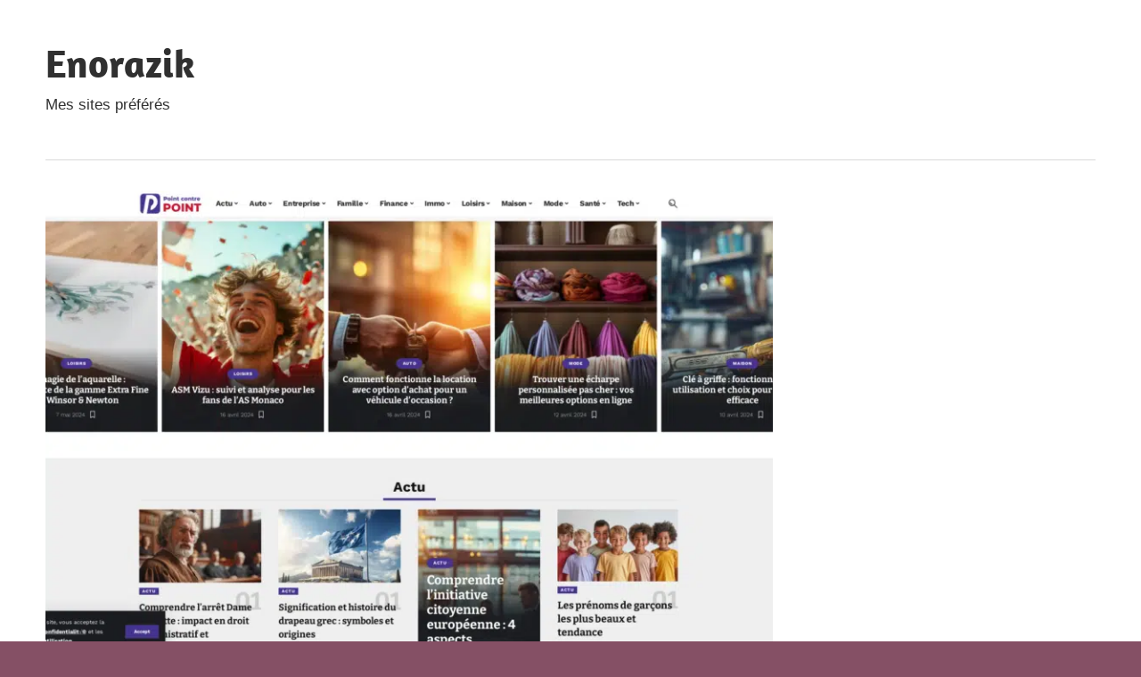

--- FILE ---
content_type: text/html; charset=UTF-8
request_url: https://www.enorazik.fr/pointcontrepoint-fr/
body_size: 9979
content:
<!DOCTYPE html>
<html lang="fr-FR">

<head><meta charset="UTF-8"><script>if(navigator.userAgent.match(/MSIE|Internet Explorer/i)||navigator.userAgent.match(/Trident\/7\..*?rv:11/i)){var href=document.location.href;if(!href.match(/[?&]nowprocket/)){if(href.indexOf("?")==-1){if(href.indexOf("#")==-1){document.location.href=href+"?nowprocket=1"}else{document.location.href=href.replace("#","?nowprocket=1#")}}else{if(href.indexOf("#")==-1){document.location.href=href+"&nowprocket=1"}else{document.location.href=href.replace("#","&nowprocket=1#")}}}}</script><script>(()=>{class RocketLazyLoadScripts{constructor(){this.v="1.2.6",this.triggerEvents=["keydown","mousedown","mousemove","touchmove","touchstart","touchend","wheel"],this.userEventHandler=this.t.bind(this),this.touchStartHandler=this.i.bind(this),this.touchMoveHandler=this.o.bind(this),this.touchEndHandler=this.h.bind(this),this.clickHandler=this.u.bind(this),this.interceptedClicks=[],this.interceptedClickListeners=[],this.l(this),window.addEventListener("pageshow",(t=>{this.persisted=t.persisted,this.everythingLoaded&&this.m()})),this.CSPIssue=sessionStorage.getItem("rocketCSPIssue"),document.addEventListener("securitypolicyviolation",(t=>{this.CSPIssue||"script-src-elem"!==t.violatedDirective||"data"!==t.blockedURI||(this.CSPIssue=!0,sessionStorage.setItem("rocketCSPIssue",!0))})),document.addEventListener("DOMContentLoaded",(()=>{this.k()})),this.delayedScripts={normal:[],async:[],defer:[]},this.trash=[],this.allJQueries=[]}p(t){document.hidden?t.t():(this.triggerEvents.forEach((e=>window.addEventListener(e,t.userEventHandler,{passive:!0}))),window.addEventListener("touchstart",t.touchStartHandler,{passive:!0}),window.addEventListener("mousedown",t.touchStartHandler),document.addEventListener("visibilitychange",t.userEventHandler))}_(){this.triggerEvents.forEach((t=>window.removeEventListener(t,this.userEventHandler,{passive:!0}))),document.removeEventListener("visibilitychange",this.userEventHandler)}i(t){"HTML"!==t.target.tagName&&(window.addEventListener("touchend",this.touchEndHandler),window.addEventListener("mouseup",this.touchEndHandler),window.addEventListener("touchmove",this.touchMoveHandler,{passive:!0}),window.addEventListener("mousemove",this.touchMoveHandler),t.target.addEventListener("click",this.clickHandler),this.L(t.target,!0),this.S(t.target,"onclick","rocket-onclick"),this.C())}o(t){window.removeEventListener("touchend",this.touchEndHandler),window.removeEventListener("mouseup",this.touchEndHandler),window.removeEventListener("touchmove",this.touchMoveHandler,{passive:!0}),window.removeEventListener("mousemove",this.touchMoveHandler),t.target.removeEventListener("click",this.clickHandler),this.L(t.target,!1),this.S(t.target,"rocket-onclick","onclick"),this.M()}h(){window.removeEventListener("touchend",this.touchEndHandler),window.removeEventListener("mouseup",this.touchEndHandler),window.removeEventListener("touchmove",this.touchMoveHandler,{passive:!0}),window.removeEventListener("mousemove",this.touchMoveHandler)}u(t){t.target.removeEventListener("click",this.clickHandler),this.L(t.target,!1),this.S(t.target,"rocket-onclick","onclick"),this.interceptedClicks.push(t),t.preventDefault(),t.stopPropagation(),t.stopImmediatePropagation(),this.M()}O(){window.removeEventListener("touchstart",this.touchStartHandler,{passive:!0}),window.removeEventListener("mousedown",this.touchStartHandler),this.interceptedClicks.forEach((t=>{t.target.dispatchEvent(new MouseEvent("click",{view:t.view,bubbles:!0,cancelable:!0}))}))}l(t){EventTarget.prototype.addEventListenerWPRocketBase=EventTarget.prototype.addEventListener,EventTarget.prototype.addEventListener=function(e,i,o){"click"!==e||t.windowLoaded||i===t.clickHandler||t.interceptedClickListeners.push({target:this,func:i,options:o}),(this||window).addEventListenerWPRocketBase(e,i,o)}}L(t,e){this.interceptedClickListeners.forEach((i=>{i.target===t&&(e?t.removeEventListener("click",i.func,i.options):t.addEventListener("click",i.func,i.options))})),t.parentNode!==document.documentElement&&this.L(t.parentNode,e)}D(){return new Promise((t=>{this.P?this.M=t:t()}))}C(){this.P=!0}M(){this.P=!1}S(t,e,i){t.hasAttribute&&t.hasAttribute(e)&&(event.target.setAttribute(i,event.target.getAttribute(e)),event.target.removeAttribute(e))}t(){this._(this),"loading"===document.readyState?document.addEventListener("DOMContentLoaded",this.R.bind(this)):this.R()}k(){let t=[];document.querySelectorAll("script[type=rocketlazyloadscript][data-rocket-src]").forEach((e=>{let i=e.getAttribute("data-rocket-src");if(i&&!i.startsWith("data:")){0===i.indexOf("//")&&(i=location.protocol+i);try{const o=new URL(i).origin;o!==location.origin&&t.push({src:o,crossOrigin:e.crossOrigin||"module"===e.getAttribute("data-rocket-type")})}catch(t){}}})),t=[...new Map(t.map((t=>[JSON.stringify(t),t]))).values()],this.T(t,"preconnect")}async R(){this.lastBreath=Date.now(),this.j(this),this.F(this),this.I(),this.W(),this.q(),await this.A(this.delayedScripts.normal),await this.A(this.delayedScripts.defer),await this.A(this.delayedScripts.async);try{await this.U(),await this.H(this),await this.J()}catch(t){console.error(t)}window.dispatchEvent(new Event("rocket-allScriptsLoaded")),this.everythingLoaded=!0,this.D().then((()=>{this.O()})),this.N()}W(){document.querySelectorAll("script[type=rocketlazyloadscript]").forEach((t=>{t.hasAttribute("data-rocket-src")?t.hasAttribute("async")&&!1!==t.async?this.delayedScripts.async.push(t):t.hasAttribute("defer")&&!1!==t.defer||"module"===t.getAttribute("data-rocket-type")?this.delayedScripts.defer.push(t):this.delayedScripts.normal.push(t):this.delayedScripts.normal.push(t)}))}async B(t){if(await this.G(),!0!==t.noModule||!("noModule"in HTMLScriptElement.prototype))return new Promise((e=>{let i;function o(){(i||t).setAttribute("data-rocket-status","executed"),e()}try{if(navigator.userAgent.indexOf("Firefox/")>0||""===navigator.vendor||this.CSPIssue)i=document.createElement("script"),[...t.attributes].forEach((t=>{let e=t.nodeName;"type"!==e&&("data-rocket-type"===e&&(e="type"),"data-rocket-src"===e&&(e="src"),i.setAttribute(e,t.nodeValue))})),t.text&&(i.text=t.text),i.hasAttribute("src")?(i.addEventListener("load",o),i.addEventListener("error",(function(){i.setAttribute("data-rocket-status","failed-network"),e()})),setTimeout((()=>{i.isConnected||e()}),1)):(i.text=t.text,o()),t.parentNode.replaceChild(i,t);else{const i=t.getAttribute("data-rocket-type"),s=t.getAttribute("data-rocket-src");i?(t.type=i,t.removeAttribute("data-rocket-type")):t.removeAttribute("type"),t.addEventListener("load",o),t.addEventListener("error",(i=>{this.CSPIssue&&i.target.src.startsWith("data:")?(console.log("WPRocket: data-uri blocked by CSP -> fallback"),t.removeAttribute("src"),this.B(t).then(e)):(t.setAttribute("data-rocket-status","failed-network"),e())})),s?(t.removeAttribute("data-rocket-src"),t.src=s):t.src="data:text/javascript;base64,"+window.btoa(unescape(encodeURIComponent(t.text)))}}catch(i){t.setAttribute("data-rocket-status","failed-transform"),e()}}));t.setAttribute("data-rocket-status","skipped")}async A(t){const e=t.shift();return e&&e.isConnected?(await this.B(e),this.A(t)):Promise.resolve()}q(){this.T([...this.delayedScripts.normal,...this.delayedScripts.defer,...this.delayedScripts.async],"preload")}T(t,e){var i=document.createDocumentFragment();t.forEach((t=>{const o=t.getAttribute&&t.getAttribute("data-rocket-src")||t.src;if(o&&!o.startsWith("data:")){const s=document.createElement("link");s.href=o,s.rel=e,"preconnect"!==e&&(s.as="script"),t.getAttribute&&"module"===t.getAttribute("data-rocket-type")&&(s.crossOrigin=!0),t.crossOrigin&&(s.crossOrigin=t.crossOrigin),t.integrity&&(s.integrity=t.integrity),i.appendChild(s),this.trash.push(s)}})),document.head.appendChild(i)}j(t){let e={};function i(i,o){return e[o].eventsToRewrite.indexOf(i)>=0&&!t.everythingLoaded?"rocket-"+i:i}function o(t,o){!function(t){e[t]||(e[t]={originalFunctions:{add:t.addEventListener,remove:t.removeEventListener},eventsToRewrite:[]},t.addEventListener=function(){arguments[0]=i(arguments[0],t),e[t].originalFunctions.add.apply(t,arguments)},t.removeEventListener=function(){arguments[0]=i(arguments[0],t),e[t].originalFunctions.remove.apply(t,arguments)})}(t),e[t].eventsToRewrite.push(o)}function s(e,i){let o=e[i];e[i]=null,Object.defineProperty(e,i,{get:()=>o||function(){},set(s){t.everythingLoaded?o=s:e["rocket"+i]=o=s}})}o(document,"DOMContentLoaded"),o(window,"DOMContentLoaded"),o(window,"load"),o(window,"pageshow"),o(document,"readystatechange"),s(document,"onreadystatechange"),s(window,"onload"),s(window,"onpageshow");try{Object.defineProperty(document,"readyState",{get:()=>t.rocketReadyState,set(e){t.rocketReadyState=e},configurable:!0}),document.readyState="loading"}catch(t){console.log("WPRocket DJE readyState conflict, bypassing")}}F(t){let e;function i(e){return t.everythingLoaded?e:e.split(" ").map((t=>"load"===t||0===t.indexOf("load.")?"rocket-jquery-load":t)).join(" ")}function o(o){function s(t){const e=o.fn[t];o.fn[t]=o.fn.init.prototype[t]=function(){return this[0]===window&&("string"==typeof arguments[0]||arguments[0]instanceof String?arguments[0]=i(arguments[0]):"object"==typeof arguments[0]&&Object.keys(arguments[0]).forEach((t=>{const e=arguments[0][t];delete arguments[0][t],arguments[0][i(t)]=e}))),e.apply(this,arguments),this}}o&&o.fn&&!t.allJQueries.includes(o)&&(o.fn.ready=o.fn.init.prototype.ready=function(e){return t.domReadyFired?e.bind(document)(o):document.addEventListener("rocket-DOMContentLoaded",(()=>e.bind(document)(o))),o([])},s("on"),s("one"),t.allJQueries.push(o)),e=o}o(window.jQuery),Object.defineProperty(window,"jQuery",{get:()=>e,set(t){o(t)}})}async H(t){const e=document.querySelector("script[data-webpack]");e&&(await async function(){return new Promise((t=>{e.addEventListener("load",t),e.addEventListener("error",t)}))}(),await t.K(),await t.H(t))}async U(){this.domReadyFired=!0;try{document.readyState="interactive"}catch(t){}await this.G(),document.dispatchEvent(new Event("rocket-readystatechange")),await this.G(),document.rocketonreadystatechange&&document.rocketonreadystatechange(),await this.G(),document.dispatchEvent(new Event("rocket-DOMContentLoaded")),await this.G(),window.dispatchEvent(new Event("rocket-DOMContentLoaded"))}async J(){try{document.readyState="complete"}catch(t){}await this.G(),document.dispatchEvent(new Event("rocket-readystatechange")),await this.G(),document.rocketonreadystatechange&&document.rocketonreadystatechange(),await this.G(),window.dispatchEvent(new Event("rocket-load")),await this.G(),window.rocketonload&&window.rocketonload(),await this.G(),this.allJQueries.forEach((t=>t(window).trigger("rocket-jquery-load"))),await this.G();const t=new Event("rocket-pageshow");t.persisted=this.persisted,window.dispatchEvent(t),await this.G(),window.rocketonpageshow&&window.rocketonpageshow({persisted:this.persisted}),this.windowLoaded=!0}m(){document.onreadystatechange&&document.onreadystatechange(),window.onload&&window.onload(),window.onpageshow&&window.onpageshow({persisted:this.persisted})}I(){const t=new Map;document.write=document.writeln=function(e){const i=document.currentScript;i||console.error("WPRocket unable to document.write this: "+e);const o=document.createRange(),s=i.parentElement;let n=t.get(i);void 0===n&&(n=i.nextSibling,t.set(i,n));const c=document.createDocumentFragment();o.setStart(c,0),c.appendChild(o.createContextualFragment(e)),s.insertBefore(c,n)}}async G(){Date.now()-this.lastBreath>45&&(await this.K(),this.lastBreath=Date.now())}async K(){return document.hidden?new Promise((t=>setTimeout(t))):new Promise((t=>requestAnimationFrame(t)))}N(){this.trash.forEach((t=>t.remove()))}static run(){const t=new RocketLazyLoadScripts;t.p(t)}}RocketLazyLoadScripts.run()})();</script>

<meta name="viewport" content="width=device-width, initial-scale=1">
<link rel="profile" href="https://gmpg.org/xfn/11">
<link rel="pingback" href="https://www.enorazik.fr/xmlrpc.php">

<meta name='robots' content='index, follow, max-image-preview:large, max-snippet:-1, max-video-preview:-1' />
<meta http-equiv="Content-Security-Policy" content="upgrade-insecure-requests">

	<!-- This site is optimized with the Yoast SEO plugin v26.6 - https://yoast.com/wordpress/plugins/seo/ -->
	<title>pointcontrepoint.fr - Enorazik</title>
	<link rel="canonical" href="https://www.enorazik.fr/pointcontrepoint-fr/" />
	<meta property="og:locale" content="fr_FR" />
	<meta property="og:type" content="article" />
	<meta property="og:title" content="pointcontrepoint.fr - Enorazik" />
	<meta property="og:description" content="Site web : www.pointcontrepoint.fr Clé à griffe : fonctionnement, utilisation et choix pour bricolage efficace La clé à griffe est" />
	<meta property="og:url" content="https://www.enorazik.fr/pointcontrepoint-fr/" />
	<meta property="og:site_name" content="Enorazik" />
	<meta property="article:published_time" content="2024-07-13T22:00:00+00:00" />
	<meta property="article:modified_time" content="2024-07-14T14:19:35+00:00" />
	<meta property="og:image" content="https://www.enorazik.fr/wp-content/uploads/71510.png" />
	<meta property="og:image:width" content="1920" />
	<meta property="og:image:height" content="1080" />
	<meta property="og:image:type" content="image/png" />
	<meta name="author" content="Cedric" />
	<meta name="twitter:card" content="summary_large_image" />
	<meta name="twitter:label1" content="Écrit par" />
	<meta name="twitter:data1" content="Cedric" />
	<meta name="twitter:label2" content="Durée de lecture estimée" />
	<meta name="twitter:data2" content="1 minute" />
	<script type="application/ld+json" class="yoast-schema-graph">{"@context":"https://schema.org","@graph":[{"@type":"WebPage","@id":"https://www.enorazik.fr/pointcontrepoint-fr/","url":"https://www.enorazik.fr/pointcontrepoint-fr/","name":"pointcontrepoint.fr - Enorazik","isPartOf":{"@id":"https://www.enorazik.fr/#website"},"primaryImageOfPage":{"@id":"https://www.enorazik.fr/pointcontrepoint-fr/#primaryimage"},"image":{"@id":"https://www.enorazik.fr/pointcontrepoint-fr/#primaryimage"},"thumbnailUrl":"https://www.enorazik.fr/wp-content/uploads/71510.png","datePublished":"2024-07-13T22:00:00+00:00","dateModified":"2024-07-14T14:19:35+00:00","author":{"@id":"https://www.enorazik.fr/#/schema/person/08584804918e93ded4b7e3e2de165057"},"breadcrumb":{"@id":"https://www.enorazik.fr/pointcontrepoint-fr/#breadcrumb"},"inLanguage":"fr-FR","potentialAction":[{"@type":"ReadAction","target":["https://www.enorazik.fr/pointcontrepoint-fr/"]}]},{"@type":"ImageObject","inLanguage":"fr-FR","@id":"https://www.enorazik.fr/pointcontrepoint-fr/#primaryimage","url":"https://www.enorazik.fr/wp-content/uploads/71510.png","contentUrl":"https://www.enorazik.fr/wp-content/uploads/71510.png","width":1920,"height":1080},{"@type":"BreadcrumbList","@id":"https://www.enorazik.fr/pointcontrepoint-fr/#breadcrumb","itemListElement":[{"@type":"ListItem","position":1,"name":"Home","item":"https://www.enorazik.fr/"},{"@type":"ListItem","position":2,"name":"pointcontrepoint.fr"}]},{"@type":"WebSite","@id":"https://www.enorazik.fr/#website","url":"https://www.enorazik.fr/","name":"Enorazik","description":"Mes sites préférés","potentialAction":[{"@type":"SearchAction","target":{"@type":"EntryPoint","urlTemplate":"https://www.enorazik.fr/?s={search_term_string}"},"query-input":{"@type":"PropertyValueSpecification","valueRequired":true,"valueName":"search_term_string"}}],"inLanguage":"fr-FR"},{"@type":"Person","@id":"https://www.enorazik.fr/#/schema/person/08584804918e93ded4b7e3e2de165057","name":"Cedric","image":{"@type":"ImageObject","inLanguage":"fr-FR","@id":"https://www.enorazik.fr/#/schema/person/image/","url":"https://secure.gravatar.com/avatar/3a0b372c4d82f66618b1478396dab41e1cf459abc6002a83b997e0ab628b06e5?s=96&d=mm&r=g","contentUrl":"https://secure.gravatar.com/avatar/3a0b372c4d82f66618b1478396dab41e1cf459abc6002a83b997e0ab628b06e5?s=96&d=mm&r=g","caption":"Cedric"}}]}</script>
	<!-- / Yoast SEO plugin. -->


<link rel="alternate" type="application/rss+xml" title="Enorazik &raquo; Flux" href="https://www.enorazik.fr/feed/" />
<link rel="alternate" title="oEmbed (JSON)" type="application/json+oembed" href="https://www.enorazik.fr/wp-json/oembed/1.0/embed?url=https%3A%2F%2Fwww.enorazik.fr%2Fpointcontrepoint-fr%2F" />
<link rel="alternate" title="oEmbed (XML)" type="text/xml+oembed" href="https://www.enorazik.fr/wp-json/oembed/1.0/embed?url=https%3A%2F%2Fwww.enorazik.fr%2Fpointcontrepoint-fr%2F&#038;format=xml" />
<style id='wp-img-auto-sizes-contain-inline-css' type='text/css'>
img:is([sizes=auto i],[sizes^="auto," i]){contain-intrinsic-size:3000px 1500px}
/*# sourceURL=wp-img-auto-sizes-contain-inline-css */
</style>
<link data-minify="1" rel='stylesheet' id='global-tweaks-css' href='https://www.enorazik.fr/wp-content/cache/min/1/wp-content/plugins/zz-awp-optimize/assets/css/global-tweaks.css?ver=1762484915' type='text/css' media='all' />
<link data-minify="1" rel='stylesheet' id='maxwell-theme-fonts-css' href='https://www.enorazik.fr/wp-content/cache/min/1/wp-content/fonts/c05dcc856137779aad34bde4291695a3.css?ver=1762484915' type='text/css' media='all' />
<link data-minify="1" rel='stylesheet' id='font-system-css' href='https://www.enorazik.fr/wp-content/cache/min/1/wp-content/plugins/zz-awp-optimize/assets/css/font-system.css?ver=1762484915' type='text/css' media='all' />
<style id='wp-emoji-styles-inline-css' type='text/css'>

	img.wp-smiley, img.emoji {
		display: inline !important;
		border: none !important;
		box-shadow: none !important;
		height: 1em !important;
		width: 1em !important;
		margin: 0 0.07em !important;
		vertical-align: -0.1em !important;
		background: none !important;
		padding: 0 !important;
	}
/*# sourceURL=wp-emoji-styles-inline-css */
</style>
<link data-minify="1" rel='stylesheet' id='parent-style-css' href='https://www.enorazik.fr/wp-content/cache/min/1/wp-content/themes/maxwell/style.css?ver=1762484915' type='text/css' media='all' />
<link data-minify="1" rel='stylesheet' id='maxwell-stylesheet-css' href='https://www.enorazik.fr/wp-content/cache/min/1/wp-content/themes/maxwell-child/style.css?ver=1762484915' type='text/css' media='all' />
<link data-minify="1" rel='stylesheet' id='maxwell-safari-flexbox-fixes-css' href='https://www.enorazik.fr/wp-content/cache/min/1/wp-content/themes/maxwell/assets/css/safari-flexbox-fixes.css?ver=1762484915' type='text/css' media='all' />
<style id='rocket-lazyload-inline-css' type='text/css'>
.rll-youtube-player{position:relative;padding-bottom:56.23%;height:0;overflow:hidden;max-width:100%;}.rll-youtube-player:focus-within{outline: 2px solid currentColor;outline-offset: 5px;}.rll-youtube-player iframe{position:absolute;top:0;left:0;width:100%;height:100%;z-index:100;background:0 0}.rll-youtube-player img{bottom:0;display:block;left:0;margin:auto;max-width:100%;width:100%;position:absolute;right:0;top:0;border:none;height:auto;-webkit-transition:.4s all;-moz-transition:.4s all;transition:.4s all}.rll-youtube-player img:hover{-webkit-filter:brightness(75%)}.rll-youtube-player .play{height:100%;width:100%;left:0;top:0;position:absolute;background:url(https://www.enorazik.fr/wp-content/plugins/wp-rocket/assets/img/youtube.png) no-repeat center;background-color: transparent !important;cursor:pointer;border:none;}.wp-embed-responsive .wp-has-aspect-ratio .rll-youtube-player{position:absolute;padding-bottom:0;width:100%;height:100%;top:0;bottom:0;left:0;right:0}
/*# sourceURL=rocket-lazyload-inline-css */
</style>
<script type="text/javascript" src="https://www.enorazik.fr/wp-content/themes/maxwell/assets/js/svgxuse.min.js?ver=1.2.6" id="svgxuse-js" data-rocket-defer defer></script>
<link rel="https://api.w.org/" href="https://www.enorazik.fr/wp-json/" /><link rel="alternate" title="JSON" type="application/json" href="https://www.enorazik.fr/wp-json/wp/v2/posts/343" /><meta name="generator" content="WordPress 6.9" />
<link rel='shortlink' href='https://www.enorazik.fr/?p=343' />
<link rel="EditURI" type="application/rsd+xml" title="RSD" href="https://www.enorazik.fr/send.php?rsd" />
<noscript><style id="rocket-lazyload-nojs-css">.rll-youtube-player, [data-lazy-src]{display:none !important;}</style></noscript><meta name="generator" content="WP Rocket 3.17.3.1" data-wpr-features="wpr_delay_js wpr_defer_js wpr_minify_js wpr_lazyload_images wpr_lazyload_iframes wpr_cache_webp wpr_minify_css wpr_desktop" /></head>

<body data-rsssl=1 class="home blog custom-background wp-embed-responsive post-layout-three-columns post-layout-columns">

	
	<div id="page" class="hfeed site">

		<a class="skip-link screen-reader-text" href="#content">Skip to content</a>

		<header id="masthead" class="site-header clearfix" role="banner">

			<div class="header-main container clearfix">

				<div id="logo" class="site-branding clearfix">

										
			<p class="site-title"><a href="https://www.enorazik.fr/" rel="home">Enorazik</a></p>

								
			<p class="site-description">Mes sites préférés</p>

			
				</div><!-- .site-branding -->

				<div class="header-widgets clearfix">

					
				</div><!-- .header-widgets -->

			</div><!-- .header-main -->

			

	<div id="main-navigation-wrap" class="primary-navigation-wrap">

		
		<button class="primary-menu-toggle menu-toggle" aria-controls="primary-menu" aria-expanded="false" >
			<svg class="icon icon-menu" aria-hidden="true" role="img"> <use xlink:href="https://www.enorazik.fr/wp-content/themes/maxwell/assets/icons/genericons-neue.svg#menu"></use> </svg><svg class="icon icon-close" aria-hidden="true" role="img"> <use xlink:href="https://www.enorazik.fr/wp-content/themes/maxwell/assets/icons/genericons-neue.svg#close"></use> </svg>			<span class="menu-toggle-text">Navigation</span>
		</button>

		<div class="primary-navigation">

			<nav id="site-navigation" class="main-navigation" role="navigation"  aria-label="Primary Menu">

							</nav><!-- #site-navigation -->

		</div><!-- .primary-navigation -->

	</div>



		</header><!-- #masthead -->

		
		<div id="content" class="site-content container clearfix">

			
	<section id="primary" class="content-single content-area">
		<main id="main" class="site-main" role="main">

		
<article id="post-343" class="post-343 post type-post status-publish format-standard has-post-thumbnail hentry category-uncategorized">

	<img width="850" height="550" src="data:image/svg+xml,%3Csvg%20xmlns='http://www.w3.org/2000/svg'%20viewBox='0%200%20850%20550'%3E%3C/svg%3E" class="attachment-post-thumbnail size-post-thumbnail wp-post-image" alt="" decoding="async" fetchpriority="high" data-lazy-src="https://www.enorazik.fr/wp-content/uploads/71510-850x550.png.webp" /><noscript><img width="850" height="550" src="https://www.enorazik.fr/wp-content/uploads/71510-850x550.png.webp" class="attachment-post-thumbnail size-post-thumbnail wp-post-image" alt="" decoding="async" fetchpriority="high" /></noscript>
	<header class="entry-header">

		
	<h1 class="entry-title">pointcontrepoint.fr</h1>

		
	</header><!-- .entry-header -->

	<div class="entry-content clearfix">

		<p>Site web : <a href="https://www.pointcontrepoint.fr">www.pointcontrepoint.fr</a></p>
<p style="text-align: left">
<p><a href="https://www.pointcontrepoint.fr/cle-a-griffe-fonctionnement-utilisation-et-choix-pour-bricolage-efficace/" title="Clé à griffe : fonctionnement, utilisation et choix pour bricolage efficace">Clé à griffe : fonctionnement, utilisation et choix pour bricolage efficace</a></p>
<p><p>La clé à griffe est un outil indispensable pour tout bricoleur qui s’aventure dans des travaux de plomberie ou de serrurerie. Dotée d&#8217;une mâchoire réglable, elle s&#8217;adapte à divers diamètres de tuyaux ou de boulons, offrant une prise ferme et &#8230;</p>
</p>
<p><a href="https://www.pointcontrepoint.fr/achat-en-sci-facilite-et-avantages-compares-a-lacquisition-individuelle/" title="Achat en SCI : facilité et avantages comparés à l’acquisition individuelle">Achat en SCI : facilité et avantages comparés à l’acquisition individuelle</a></p>
<p><p>L&#8217;acquisition d&#8217;un bien immobilier en Société Civile Immobilière (SCI) présente des avantages considérables par rapport à un achat individuel. Cette structure juridique offre une flexibilité notable dans la gestion et la transmission de la propriété. Elle permet notamment de contourner &#8230;</p>
</p>
<p><a href="https://www.pointcontrepoint.fr/equipement-essentiel-pour-la-marche-selection-et-conseils/" title="Équipement essentiel pour la marche : sélection et conseils">Équipement essentiel pour la marche : sélection et conseils</a></p>
<p><p>Lorsque l&#8217;on se prépare pour une randonnée, qu&#8217;elle soit de courte durée ou de plusieurs jours, le choix de l&#8217;équipement est une étape fondamentale. Un équipement inadapté peut transformer une expérience agréable en un calvaire. Pensez à bien sélectionner des &#8230;</p>
</p>
<p><a href="https://www.pointcontrepoint.fr/trouver-une-echarpe-personnalisee-pas-cher-vos-meilleures-options-en-ligne/" title="Trouver une écharpe personnalisée pas cher : vos meilleures options en ligne">Trouver une écharpe personnalisée pas cher : vos meilleures options en ligne</a></p>
<p><p>Dans un monde où l&#8217;individualité et le style personnel sont de plus en plus valorisés, l&#8217;accessoire de mode qu&#8217;est l&#8217;écharpe n&#8217;échappe pas à cette tendance. Pour ceux qui recherchent à se démarquer ou à offrir un cadeau unique sans se &#8230;</p></p>


	</div><!-- .entry-content -->

	<footer class="entry-footer">


	</footer><!-- .entry-footer -->

</article>

<div id="comments" class="comments-area">

	
	
	
	
</div><!-- #comments -->

		</main><!-- #main -->
	</section><!-- #primary -->

	

	</div><!-- #content -->

	
	<div id="footer" class="footer-wrap">

		<footer id="colophon" class="site-footer container clearfix" role="contentinfo">

			
			<div id="footer-text" class="site-info">
							</div><!-- .site-info -->

		</footer><!-- #colophon -->

	</div>

</div><!-- #page -->

<script type="speculationrules">
{"prefetch":[{"source":"document","where":{"and":[{"href_matches":"/*"},{"not":{"href_matches":["/wp-*.php","/wp-admin/*","/wp-content/uploads/*","/wp-content/*","/wp-content/plugins/*","/wp-content/themes/maxwell-child/*","/wp-content/themes/maxwell/*","/*\\?(.+)"]}},{"not":{"selector_matches":"a[rel~=\"nofollow\"]"}},{"not":{"selector_matches":".no-prefetch, .no-prefetch a"}}]},"eagerness":"conservative"}]}
</script>
<script type="text/javascript" id="maxwell-navigation-js-extra">
/* <![CDATA[ */
var maxwellScreenReaderText = {"expand":"Expand child menu","collapse":"Collapse child menu","icon":"\u003Csvg class=\"icon icon-expand\" aria-hidden=\"true\" role=\"img\"\u003E \u003Cuse xlink:href=\"https://www.enorazik.fr/wp-content/themes/maxwell/assets/icons/genericons-neue.svg#expand\"\u003E\u003C/use\u003E \u003C/svg\u003E"};
//# sourceURL=maxwell-navigation-js-extra
/* ]]> */
</script>
<script type="text/javascript" src="https://www.enorazik.fr/wp-content/themes/maxwell/assets/js/navigation.min.js?ver=20220224" id="maxwell-navigation-js" data-rocket-defer defer></script>
<script>window.lazyLoadOptions=[{elements_selector:"img[data-lazy-src],.rocket-lazyload,iframe[data-lazy-src]",data_src:"lazy-src",data_srcset:"lazy-srcset",data_sizes:"lazy-sizes",class_loading:"lazyloading",class_loaded:"lazyloaded",threshold:300,callback_loaded:function(element){if(element.tagName==="IFRAME"&&element.dataset.rocketLazyload=="fitvidscompatible"){if(element.classList.contains("lazyloaded")){if(typeof window.jQuery!="undefined"){if(jQuery.fn.fitVids){jQuery(element).parent().fitVids()}}}}}},{elements_selector:".rocket-lazyload",data_src:"lazy-src",data_srcset:"lazy-srcset",data_sizes:"lazy-sizes",class_loading:"lazyloading",class_loaded:"lazyloaded",threshold:300,}];window.addEventListener('LazyLoad::Initialized',function(e){var lazyLoadInstance=e.detail.instance;if(window.MutationObserver){var observer=new MutationObserver(function(mutations){var image_count=0;var iframe_count=0;var rocketlazy_count=0;mutations.forEach(function(mutation){for(var i=0;i<mutation.addedNodes.length;i++){if(typeof mutation.addedNodes[i].getElementsByTagName!=='function'){continue}
if(typeof mutation.addedNodes[i].getElementsByClassName!=='function'){continue}
images=mutation.addedNodes[i].getElementsByTagName('img');is_image=mutation.addedNodes[i].tagName=="IMG";iframes=mutation.addedNodes[i].getElementsByTagName('iframe');is_iframe=mutation.addedNodes[i].tagName=="IFRAME";rocket_lazy=mutation.addedNodes[i].getElementsByClassName('rocket-lazyload');image_count+=images.length;iframe_count+=iframes.length;rocketlazy_count+=rocket_lazy.length;if(is_image){image_count+=1}
if(is_iframe){iframe_count+=1}}});if(image_count>0||iframe_count>0||rocketlazy_count>0){lazyLoadInstance.update()}});var b=document.getElementsByTagName("body")[0];var config={childList:!0,subtree:!0};observer.observe(b,config)}},!1)</script><script data-no-minify="1" async src="https://www.enorazik.fr/wp-content/plugins/wp-rocket/assets/js/lazyload/17.8.3/lazyload.min.js"></script><script>function lazyLoadThumb(e,alt,l){var t='<img data-lazy-src="https://i.ytimg.com/vi_webp/ID/hqdefault.webp" alt="" width="480" height="360"><noscript><img src="https://i.ytimg.com/vi_webp/ID/hqdefault.webp" alt="" width="480" height="360"></noscript>',a='<button class="play" aria-label="play Youtube video"></button>';if(l){t=t.replace('data-lazy-','');t=t.replace('loading="lazy"','');t=t.replace(/<noscript>.*?<\/noscript>/g,'');}t=t.replace('alt=""','alt="'+alt+'"');return t.replace("ID",e)+a}function lazyLoadYoutubeIframe(){var e=document.createElement("iframe"),t="ID?autoplay=1";t+=0===this.parentNode.dataset.query.length?"":"&"+this.parentNode.dataset.query;e.setAttribute("src",t.replace("ID",this.parentNode.dataset.src)),e.setAttribute("frameborder","0"),e.setAttribute("allowfullscreen","1"),e.setAttribute("allow","accelerometer; autoplay; encrypted-media; gyroscope; picture-in-picture"),this.parentNode.parentNode.replaceChild(e,this.parentNode)}document.addEventListener("DOMContentLoaded",function(){var exclusions=[];var e,t,p,u,l,a=document.getElementsByClassName("rll-youtube-player");for(t=0;t<a.length;t++)(e=document.createElement("div")),(u='https://i.ytimg.com/vi_webp/ID/hqdefault.webp'),(u=u.replace('ID',a[t].dataset.id)),(l=exclusions.some(exclusion=>u.includes(exclusion))),e.setAttribute("data-id",a[t].dataset.id),e.setAttribute("data-query",a[t].dataset.query),e.setAttribute("data-src",a[t].dataset.src),(e.innerHTML=lazyLoadThumb(a[t].dataset.id,a[t].dataset.alt,l)),a[t].appendChild(e),(p=e.querySelector(".play")),(p.onclick=lazyLoadYoutubeIframe)});</script>
<script>var rocket_beacon_data = {"ajax_url":"https:\/\/www.enorazik.fr\/wp-admin\/admin-ajax.php","nonce":"2ca72b88d4","url":"https:\/\/www.enorazik.fr\/pointcontrepoint-fr","is_mobile":false,"width_threshold":1600,"height_threshold":700,"delay":500,"debug":null,"status":{"atf":true,"lrc":true},"elements":"img, video, picture, p, main, div, li, svg, section, header, span","lrc_threshold":1800}</script><script data-name="wpr-wpr-beacon" src='https://www.enorazik.fr/wp-content/plugins/wp-rocket/assets/js/wpr-beacon.min.js' async></script><script defer src="https://static.cloudflareinsights.com/beacon.min.js/vcd15cbe7772f49c399c6a5babf22c1241717689176015" integrity="sha512-ZpsOmlRQV6y907TI0dKBHq9Md29nnaEIPlkf84rnaERnq6zvWvPUqr2ft8M1aS28oN72PdrCzSjY4U6VaAw1EQ==" data-cf-beacon='{"version":"2024.11.0","token":"f92a6950b5ca4938b750c58bc6f27e5c","r":1,"server_timing":{"name":{"cfCacheStatus":true,"cfEdge":true,"cfExtPri":true,"cfL4":true,"cfOrigin":true,"cfSpeedBrain":true},"location_startswith":null}}' crossorigin="anonymous"></script>
</body>
</html>

<!-- This website is like a Rocket, isn't it? Performance optimized by WP Rocket. Learn more: https://wp-rocket.me - Debug: cached@1766567640 -->

--- FILE ---
content_type: text/css; charset=UTF-8
request_url: https://www.enorazik.fr/wp-content/cache/min/1/wp-content/themes/maxwell-child/style.css?ver=1762484915
body_size: -452
content:
body{background:#855065!important}